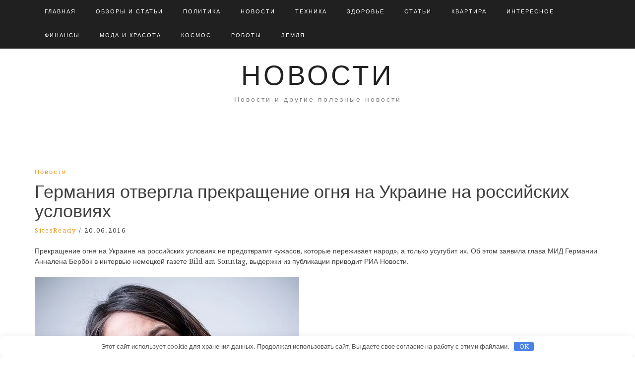

--- FILE ---
content_type: text/html; charset=UTF-8
request_url: https://discount-watch.ru/germaniya-otvergla-prekrashhenie-ognya-na-ukraine-na-rossijskih-usloviyah/
body_size: 10408
content:
<!DOCTYPE html> <html lang="ru-RU" prefix="og: https://ogp.me/ns#"><head>
	<meta name="google-site-verification" content="7stWd1psjrMz6hua4HupZJlIBGVQxjaznTdz-6bwiKQ" />
	<meta name="yandex-verification" content="08da48bcc82d03ca" />
    <meta charset="UTF-8">
    <meta name="viewport" content="width=device-width, initial-scale=1">
    <link rel="profile" href="http://gmpg.org/xfn/11">
    <link rel="pingback" href="https://discount-watch.ru/xmlrpc.php">
    
	<style>img:is([sizes="auto" i], [sizes^="auto," i]) { contain-intrinsic-size: 3000px 1500px }</style>
	
<!-- SEO от Rank Math - https://rankmath.com/ -->
<title>Германия отвергла прекращение огня на Украине на российских условиях - Новости</title>
<meta name="description" content="Прекращение огня на Украине на российских условиях не предотвратит «ужасов, которые переживает народ», а только усугубит их. Об этом заявила глава МИД"/>
<meta name="robots" content="index, follow, max-snippet:-1, max-video-preview:-1, max-image-preview:large"/>
<link rel="canonical" href="https://discount-watch.ru/germaniya-otvergla-prekrashhenie-ognya-na-ukraine-na-rossijskih-usloviyah/" />
<meta property="og:locale" content="ru_RU" />
<meta property="og:type" content="article" />
<meta property="og:title" content="Германия отвергла прекращение огня на Украине на российских условиях - Новости" />
<meta property="og:description" content="Прекращение огня на Украине на российских условиях не предотвратит «ужасов, которые переживает народ», а только усугубит их. Об этом заявила глава МИД" />
<meta property="og:url" content="https://discount-watch.ru/germaniya-otvergla-prekrashhenie-ognya-na-ukraine-na-rossijskih-usloviyah/" />
<meta property="og:site_name" content="Новости" />
<meta property="article:section" content="Новости" />
<meta property="og:updated_time" content="2022-12-18T14:00:54+03:00" />
<meta property="article:published_time" content="2016-06-20T14:00:54+03:00" />
<meta property="article:modified_time" content="2022-12-18T14:00:54+03:00" />
<meta name="twitter:card" content="summary_large_image" />
<meta name="twitter:title" content="Германия отвергла прекращение огня на Украине на российских условиях - Новости" />
<meta name="twitter:description" content="Прекращение огня на Украине на российских условиях не предотвратит «ужасов, которые переживает народ», а только усугубит их. Об этом заявила глава МИД" />
<meta name="twitter:label1" content="Автор" />
<meta name="twitter:data1" content="SitesReady" />
<meta name="twitter:label2" content="Время чтения" />
<meta name="twitter:data2" content="Меньше минуты" />
<script type="application/ld+json" class="rank-math-schema">{"@context":"https://schema.org","@graph":[{"@type":["Person","Organization"],"@id":"https://discount-watch.ru/#person","name":"\u041d\u043e\u0432\u043e\u0441\u0442\u0438"},{"@type":"WebSite","@id":"https://discount-watch.ru/#website","url":"https://discount-watch.ru","name":"\u041d\u043e\u0432\u043e\u0441\u0442\u0438","publisher":{"@id":"https://discount-watch.ru/#person"},"inLanguage":"ru-RU"},{"@type":"ImageObject","@id":"https://news.store.rambler.ru/img/f62d61727219a1ee71c598d6896e13a9?img-format=auto&amp;img-1-resize=height:355,fit:max&amp;img-2-filter=sharpen","url":"https://news.store.rambler.ru/img/f62d61727219a1ee71c598d6896e13a9?img-format=auto&amp;img-1-resize=height:355,fit:max&amp;img-2-filter=sharpen","width":"200","height":"200","inLanguage":"ru-RU"},{"@type":"WebPage","@id":"https://discount-watch.ru/germaniya-otvergla-prekrashhenie-ognya-na-ukraine-na-rossijskih-usloviyah/#webpage","url":"https://discount-watch.ru/germaniya-otvergla-prekrashhenie-ognya-na-ukraine-na-rossijskih-usloviyah/","name":"\u0413\u0435\u0440\u043c\u0430\u043d\u0438\u044f \u043e\u0442\u0432\u0435\u0440\u0433\u043b\u0430 \u043f\u0440\u0435\u043a\u0440\u0430\u0449\u0435\u043d\u0438\u0435 \u043e\u0433\u043d\u044f \u043d\u0430 \u0423\u043a\u0440\u0430\u0438\u043d\u0435 \u043d\u0430 \u0440\u043e\u0441\u0441\u0438\u0439\u0441\u043a\u0438\u0445 \u0443\u0441\u043b\u043e\u0432\u0438\u044f\u0445 - \u041d\u043e\u0432\u043e\u0441\u0442\u0438","datePublished":"2016-06-20T14:00:54+03:00","dateModified":"2022-12-18T14:00:54+03:00","isPartOf":{"@id":"https://discount-watch.ru/#website"},"primaryImageOfPage":{"@id":"https://news.store.rambler.ru/img/f62d61727219a1ee71c598d6896e13a9?img-format=auto&amp;img-1-resize=height:355,fit:max&amp;img-2-filter=sharpen"},"inLanguage":"ru-RU"},{"@type":"Person","@id":"https://discount-watch.ru/author/admin/","name":"SitesReady","url":"https://discount-watch.ru/author/admin/","image":{"@type":"ImageObject","@id":"https://secure.gravatar.com/avatar/d3036f94149cf9f1f612d42b4acb75a05d9203e5b6a6817e0edd48abeed2ca05?s=96&amp;d=mm&amp;r=g","url":"https://secure.gravatar.com/avatar/d3036f94149cf9f1f612d42b4acb75a05d9203e5b6a6817e0edd48abeed2ca05?s=96&amp;d=mm&amp;r=g","caption":"SitesReady","inLanguage":"ru-RU"}},{"@type":"BlogPosting","headline":"\u0413\u0435\u0440\u043c\u0430\u043d\u0438\u044f \u043e\u0442\u0432\u0435\u0440\u0433\u043b\u0430 \u043f\u0440\u0435\u043a\u0440\u0430\u0449\u0435\u043d\u0438\u0435 \u043e\u0433\u043d\u044f \u043d\u0430 \u0423\u043a\u0440\u0430\u0438\u043d\u0435 \u043d\u0430 \u0440\u043e\u0441\u0441\u0438\u0439\u0441\u043a\u0438\u0445 \u0443\u0441\u043b\u043e\u0432\u0438\u044f\u0445 - \u041d\u043e\u0432\u043e\u0441\u0442\u0438","datePublished":"2016-06-20T14:00:54+03:00","dateModified":"2022-12-18T14:00:54+03:00","articleSection":"\u041d\u043e\u0432\u043e\u0441\u0442\u0438","author":{"@id":"https://discount-watch.ru/author/admin/","name":"SitesReady"},"publisher":{"@id":"https://discount-watch.ru/#person"},"description":"\u041f\u0440\u0435\u043a\u0440\u0430\u0449\u0435\u043d\u0438\u0435 \u043e\u0433\u043d\u044f \u043d\u0430 \u0423\u043a\u0440\u0430\u0438\u043d\u0435 \u043d\u0430 \u0440\u043e\u0441\u0441\u0438\u0439\u0441\u043a\u0438\u0445 \u0443\u0441\u043b\u043e\u0432\u0438\u044f\u0445 \u043d\u0435 \u043f\u0440\u0435\u0434\u043e\u0442\u0432\u0440\u0430\u0442\u0438\u0442 \u00ab\u0443\u0436\u0430\u0441\u043e\u0432, \u043a\u043e\u0442\u043e\u0440\u044b\u0435 \u043f\u0435\u0440\u0435\u0436\u0438\u0432\u0430\u0435\u0442 \u043d\u0430\u0440\u043e\u0434\u00bb, \u0430 \u0442\u043e\u043b\u044c\u043a\u043e \u0443\u0441\u0443\u0433\u0443\u0431\u0438\u0442 \u0438\u0445. \u041e\u0431 \u044d\u0442\u043e\u043c \u0437\u0430\u044f\u0432\u0438\u043b\u0430 \u0433\u043b\u0430\u0432\u0430 \u041c\u0418\u0414","name":"\u0413\u0435\u0440\u043c\u0430\u043d\u0438\u044f \u043e\u0442\u0432\u0435\u0440\u0433\u043b\u0430 \u043f\u0440\u0435\u043a\u0440\u0430\u0449\u0435\u043d\u0438\u0435 \u043e\u0433\u043d\u044f \u043d\u0430 \u0423\u043a\u0440\u0430\u0438\u043d\u0435 \u043d\u0430 \u0440\u043e\u0441\u0441\u0438\u0439\u0441\u043a\u0438\u0445 \u0443\u0441\u043b\u043e\u0432\u0438\u044f\u0445 - \u041d\u043e\u0432\u043e\u0441\u0442\u0438","@id":"https://discount-watch.ru/germaniya-otvergla-prekrashhenie-ognya-na-ukraine-na-rossijskih-usloviyah/#richSnippet","isPartOf":{"@id":"https://discount-watch.ru/germaniya-otvergla-prekrashhenie-ognya-na-ukraine-na-rossijskih-usloviyah/#webpage"},"image":{"@id":"https://news.store.rambler.ru/img/f62d61727219a1ee71c598d6896e13a9?img-format=auto&amp;img-1-resize=height:355,fit:max&amp;img-2-filter=sharpen"},"inLanguage":"ru-RU","mainEntityOfPage":{"@id":"https://discount-watch.ru/germaniya-otvergla-prekrashhenie-ognya-na-ukraine-na-rossijskih-usloviyah/#webpage"}}]}</script>
<!-- /Rank Math WordPress SEO плагин -->

<link rel='dns-prefetch' href='//fonts.googleapis.com' />
<style id='classic-theme-styles-inline-css' type='text/css'>
/*! This file is auto-generated */
.wp-block-button__link{color:#fff;background-color:#32373c;border-radius:9999px;box-shadow:none;text-decoration:none;padding:calc(.667em + 2px) calc(1.333em + 2px);font-size:1.125em}.wp-block-file__button{background:#32373c;color:#fff;text-decoration:none}
</style>
<style id='global-styles-inline-css' type='text/css'>
:root{--wp--preset--aspect-ratio--square: 1;--wp--preset--aspect-ratio--4-3: 4/3;--wp--preset--aspect-ratio--3-4: 3/4;--wp--preset--aspect-ratio--3-2: 3/2;--wp--preset--aspect-ratio--2-3: 2/3;--wp--preset--aspect-ratio--16-9: 16/9;--wp--preset--aspect-ratio--9-16: 9/16;--wp--preset--color--black: #000000;--wp--preset--color--cyan-bluish-gray: #abb8c3;--wp--preset--color--white: #ffffff;--wp--preset--color--pale-pink: #f78da7;--wp--preset--color--vivid-red: #cf2e2e;--wp--preset--color--luminous-vivid-orange: #ff6900;--wp--preset--color--luminous-vivid-amber: #fcb900;--wp--preset--color--light-green-cyan: #7bdcb5;--wp--preset--color--vivid-green-cyan: #00d084;--wp--preset--color--pale-cyan-blue: #8ed1fc;--wp--preset--color--vivid-cyan-blue: #0693e3;--wp--preset--color--vivid-purple: #9b51e0;--wp--preset--gradient--vivid-cyan-blue-to-vivid-purple: linear-gradient(135deg,rgba(6,147,227,1) 0%,rgb(155,81,224) 100%);--wp--preset--gradient--light-green-cyan-to-vivid-green-cyan: linear-gradient(135deg,rgb(122,220,180) 0%,rgb(0,208,130) 100%);--wp--preset--gradient--luminous-vivid-amber-to-luminous-vivid-orange: linear-gradient(135deg,rgba(252,185,0,1) 0%,rgba(255,105,0,1) 100%);--wp--preset--gradient--luminous-vivid-orange-to-vivid-red: linear-gradient(135deg,rgba(255,105,0,1) 0%,rgb(207,46,46) 100%);--wp--preset--gradient--very-light-gray-to-cyan-bluish-gray: linear-gradient(135deg,rgb(238,238,238) 0%,rgb(169,184,195) 100%);--wp--preset--gradient--cool-to-warm-spectrum: linear-gradient(135deg,rgb(74,234,220) 0%,rgb(151,120,209) 20%,rgb(207,42,186) 40%,rgb(238,44,130) 60%,rgb(251,105,98) 80%,rgb(254,248,76) 100%);--wp--preset--gradient--blush-light-purple: linear-gradient(135deg,rgb(255,206,236) 0%,rgb(152,150,240) 100%);--wp--preset--gradient--blush-bordeaux: linear-gradient(135deg,rgb(254,205,165) 0%,rgb(254,45,45) 50%,rgb(107,0,62) 100%);--wp--preset--gradient--luminous-dusk: linear-gradient(135deg,rgb(255,203,112) 0%,rgb(199,81,192) 50%,rgb(65,88,208) 100%);--wp--preset--gradient--pale-ocean: linear-gradient(135deg,rgb(255,245,203) 0%,rgb(182,227,212) 50%,rgb(51,167,181) 100%);--wp--preset--gradient--electric-grass: linear-gradient(135deg,rgb(202,248,128) 0%,rgb(113,206,126) 100%);--wp--preset--gradient--midnight: linear-gradient(135deg,rgb(2,3,129) 0%,rgb(40,116,252) 100%);--wp--preset--font-size--small: 13px;--wp--preset--font-size--medium: 20px;--wp--preset--font-size--large: 36px;--wp--preset--font-size--x-large: 42px;--wp--preset--spacing--20: 0.44rem;--wp--preset--spacing--30: 0.67rem;--wp--preset--spacing--40: 1rem;--wp--preset--spacing--50: 1.5rem;--wp--preset--spacing--60: 2.25rem;--wp--preset--spacing--70: 3.38rem;--wp--preset--spacing--80: 5.06rem;--wp--preset--shadow--natural: 6px 6px 9px rgba(0, 0, 0, 0.2);--wp--preset--shadow--deep: 12px 12px 50px rgba(0, 0, 0, 0.4);--wp--preset--shadow--sharp: 6px 6px 0px rgba(0, 0, 0, 0.2);--wp--preset--shadow--outlined: 6px 6px 0px -3px rgba(255, 255, 255, 1), 6px 6px rgba(0, 0, 0, 1);--wp--preset--shadow--crisp: 6px 6px 0px rgba(0, 0, 0, 1);}:where(.is-layout-flex){gap: 0.5em;}:where(.is-layout-grid){gap: 0.5em;}body .is-layout-flex{display: flex;}.is-layout-flex{flex-wrap: wrap;align-items: center;}.is-layout-flex > :is(*, div){margin: 0;}body .is-layout-grid{display: grid;}.is-layout-grid > :is(*, div){margin: 0;}:where(.wp-block-columns.is-layout-flex){gap: 2em;}:where(.wp-block-columns.is-layout-grid){gap: 2em;}:where(.wp-block-post-template.is-layout-flex){gap: 1.25em;}:where(.wp-block-post-template.is-layout-grid){gap: 1.25em;}.has-black-color{color: var(--wp--preset--color--black) !important;}.has-cyan-bluish-gray-color{color: var(--wp--preset--color--cyan-bluish-gray) !important;}.has-white-color{color: var(--wp--preset--color--white) !important;}.has-pale-pink-color{color: var(--wp--preset--color--pale-pink) !important;}.has-vivid-red-color{color: var(--wp--preset--color--vivid-red) !important;}.has-luminous-vivid-orange-color{color: var(--wp--preset--color--luminous-vivid-orange) !important;}.has-luminous-vivid-amber-color{color: var(--wp--preset--color--luminous-vivid-amber) !important;}.has-light-green-cyan-color{color: var(--wp--preset--color--light-green-cyan) !important;}.has-vivid-green-cyan-color{color: var(--wp--preset--color--vivid-green-cyan) !important;}.has-pale-cyan-blue-color{color: var(--wp--preset--color--pale-cyan-blue) !important;}.has-vivid-cyan-blue-color{color: var(--wp--preset--color--vivid-cyan-blue) !important;}.has-vivid-purple-color{color: var(--wp--preset--color--vivid-purple) !important;}.has-black-background-color{background-color: var(--wp--preset--color--black) !important;}.has-cyan-bluish-gray-background-color{background-color: var(--wp--preset--color--cyan-bluish-gray) !important;}.has-white-background-color{background-color: var(--wp--preset--color--white) !important;}.has-pale-pink-background-color{background-color: var(--wp--preset--color--pale-pink) !important;}.has-vivid-red-background-color{background-color: var(--wp--preset--color--vivid-red) !important;}.has-luminous-vivid-orange-background-color{background-color: var(--wp--preset--color--luminous-vivid-orange) !important;}.has-luminous-vivid-amber-background-color{background-color: var(--wp--preset--color--luminous-vivid-amber) !important;}.has-light-green-cyan-background-color{background-color: var(--wp--preset--color--light-green-cyan) !important;}.has-vivid-green-cyan-background-color{background-color: var(--wp--preset--color--vivid-green-cyan) !important;}.has-pale-cyan-blue-background-color{background-color: var(--wp--preset--color--pale-cyan-blue) !important;}.has-vivid-cyan-blue-background-color{background-color: var(--wp--preset--color--vivid-cyan-blue) !important;}.has-vivid-purple-background-color{background-color: var(--wp--preset--color--vivid-purple) !important;}.has-black-border-color{border-color: var(--wp--preset--color--black) !important;}.has-cyan-bluish-gray-border-color{border-color: var(--wp--preset--color--cyan-bluish-gray) !important;}.has-white-border-color{border-color: var(--wp--preset--color--white) !important;}.has-pale-pink-border-color{border-color: var(--wp--preset--color--pale-pink) !important;}.has-vivid-red-border-color{border-color: var(--wp--preset--color--vivid-red) !important;}.has-luminous-vivid-orange-border-color{border-color: var(--wp--preset--color--luminous-vivid-orange) !important;}.has-luminous-vivid-amber-border-color{border-color: var(--wp--preset--color--luminous-vivid-amber) !important;}.has-light-green-cyan-border-color{border-color: var(--wp--preset--color--light-green-cyan) !important;}.has-vivid-green-cyan-border-color{border-color: var(--wp--preset--color--vivid-green-cyan) !important;}.has-pale-cyan-blue-border-color{border-color: var(--wp--preset--color--pale-cyan-blue) !important;}.has-vivid-cyan-blue-border-color{border-color: var(--wp--preset--color--vivid-cyan-blue) !important;}.has-vivid-purple-border-color{border-color: var(--wp--preset--color--vivid-purple) !important;}.has-vivid-cyan-blue-to-vivid-purple-gradient-background{background: var(--wp--preset--gradient--vivid-cyan-blue-to-vivid-purple) !important;}.has-light-green-cyan-to-vivid-green-cyan-gradient-background{background: var(--wp--preset--gradient--light-green-cyan-to-vivid-green-cyan) !important;}.has-luminous-vivid-amber-to-luminous-vivid-orange-gradient-background{background: var(--wp--preset--gradient--luminous-vivid-amber-to-luminous-vivid-orange) !important;}.has-luminous-vivid-orange-to-vivid-red-gradient-background{background: var(--wp--preset--gradient--luminous-vivid-orange-to-vivid-red) !important;}.has-very-light-gray-to-cyan-bluish-gray-gradient-background{background: var(--wp--preset--gradient--very-light-gray-to-cyan-bluish-gray) !important;}.has-cool-to-warm-spectrum-gradient-background{background: var(--wp--preset--gradient--cool-to-warm-spectrum) !important;}.has-blush-light-purple-gradient-background{background: var(--wp--preset--gradient--blush-light-purple) !important;}.has-blush-bordeaux-gradient-background{background: var(--wp--preset--gradient--blush-bordeaux) !important;}.has-luminous-dusk-gradient-background{background: var(--wp--preset--gradient--luminous-dusk) !important;}.has-pale-ocean-gradient-background{background: var(--wp--preset--gradient--pale-ocean) !important;}.has-electric-grass-gradient-background{background: var(--wp--preset--gradient--electric-grass) !important;}.has-midnight-gradient-background{background: var(--wp--preset--gradient--midnight) !important;}.has-small-font-size{font-size: var(--wp--preset--font-size--small) !important;}.has-medium-font-size{font-size: var(--wp--preset--font-size--medium) !important;}.has-large-font-size{font-size: var(--wp--preset--font-size--large) !important;}.has-x-large-font-size{font-size: var(--wp--preset--font-size--x-large) !important;}
:where(.wp-block-post-template.is-layout-flex){gap: 1.25em;}:where(.wp-block-post-template.is-layout-grid){gap: 1.25em;}
:where(.wp-block-columns.is-layout-flex){gap: 2em;}:where(.wp-block-columns.is-layout-grid){gap: 2em;}
:root :where(.wp-block-pullquote){font-size: 1.5em;line-height: 1.6;}
</style>
<link rel='stylesheet' id='bootstrap-css' href='https://discount-watch.ru/wp-content/themes/blog-way/assets/third-party/bootstrap/bootstrap.min.css' type='text/css' media='all' />
<link rel='stylesheet' id='meanmenu-css' href='https://discount-watch.ru/wp-content/themes/blog-way/assets/third-party/meanmenu/meanmenu.css' type='text/css' media='all' />
<link rel='stylesheet' id='font-awesome-css' href='https://discount-watch.ru/wp-content/themes/blog-way/assets/third-party/font-awesome/css/font-awesome.min.css' type='text/css' media='all' />
<link rel='stylesheet' id='blog-way-fonts-css' href='https://fonts.googleapis.com/css?family=Droid+Serif%3A400%2C700%7CMontserrat%3A400%2C700&#038;subset=latin%2Clatin-ext' type='text/css' media='all' />
<link rel='stylesheet' id='blog-way-style-css' href='https://discount-watch.ru/wp-content/themes/blog-way/style.css' type='text/css' media='all' />
<script type="text/javascript" src="https://discount-watch.ru/wp-includes/js/jquery/jquery.min.js" id="jquery-core-js"></script>
<script type="text/javascript" src="https://discount-watch.ru/wp-includes/js/jquery/jquery-migrate.min.js" id="jquery-migrate-js"></script>
<style>.pseudo-clearfy-link { color: #008acf; cursor: pointer;}.pseudo-clearfy-link:hover { text-decoration: none;}</style><meta name="yandex-verification" content="b701749e314a4204" />
<meta name="google-site-verification" content="4MxQAInwJzdpHC7Bu5dPxQXVsiDo9INUEEYn8LWhPOs" />



<!-- Yandex.Metrika counter -->
<script type="text/javascript">
    (function(m,e,t,r,i,k,a){
        m[i]=m[i]||function(){(m[i].a=m[i].a||[]).push(arguments)};
        m[i].l=1*new Date();
        for (var j = 0; j < document.scripts.length; j++) {if (document.scripts[j].src === r) { return; }}
        k=e.createElement(t),a=e.getElementsByTagName(t)[0],k.async=1,k.src=r,a.parentNode.insertBefore(k,a)
    })(window, document,'script','https://mc.yandex.ru/metrika/tag.js?id=106380670', 'ym');

    ym(106380670, 'init', {ssr:true, clickmap:true, ecommerce:"dataLayer", accurateTrackBounce:true, trackLinks:true});
</script>
<noscript><div><img src="https://mc.yandex.ru/watch/106380670" style="position:absolute; left:-9999px;" alt="" /></div></noscript>
<!-- /Yandex.Metrika counter -->               
    <style>
        body{
            color: #404040;
        }

        .site-title a{
            color: #222222;
        }

        .site-description{
            color: #818181;
        }

        h1,
        h2, 
        h3,
        h4, 
        h5,
        h6,
        .entry-header h2.entry-title a,
        .related-posts .news-item.three-column-item .news-text-wrap h2 a{
            color: #404040;
        }

        #primary .cat-links a{
            color: #ea9920;
        }

        .author-info-wrap .author-content-wrap a.authors-more-posts,
        .blog_way_widget_author .author-profile a.btn-continue,
        .content-area a{
            color: #ea9920;
        }

        header#masthead,
        .main-navigation ul ul,
        .mean-container .mean-bar{
            background: #202020;
        }

        .main-navigation ul li a,
        #masthead .main-navigation ul li ul li a,
        #masthead .main-navigation li.current_page_item ul li a,
        a.meanmenu-reveal.meanclose{
            color: #ffffff;
        }

        #masthead .main-navigation ul li ul.sub-menu li ul.sub-menu li a{
            color: #ffffff;
        }

        .mean-container a.meanmenu-reveal span{
            background: #ffffff;
        }

        #masthead .main-navigation li.current-menu-item a,
        #masthead .main-navigation li.current_page_item a,
        .main-navigation ul.menu li:hover a,
        #masthead .main-navigation ul li ul li:hover a,
        #masthead .main-navigation li.current_page_item ul li:hover a,
        #masthead .main-navigation ul li ul.sub-menu li ul.sub-menu li:hover a,
        #masthead .main-navigation ul li ul.sub-menu li ul.sub-menu li.current-menu-item a{
            color: #afafaf;
        }
    
        .widget .widget-title{
            background: #ffffff;
        }

        .site-footer,
        .footer-social .menu-social-menu-container #menu-social-menu{
            background: #202020;
        }
        .site-info,
        .site-info a{
            color: #787878;
        }

        button, 
        input[type="button"], 
        input[type="reset"], 
        input[type="submit"], 
        .nav-links .nav-previous a, 
        .nav-links .nav-next a,
        .nav-links .page-numbers,
        .pagination .page-numbers.next, 
        .pagination .page-numbers.previous{
            border: 1px solid #202020;
            background: #202020;
        }

        .scrollup {
            background-color: #ea9920;
        }

    </style>

<style>.clearfy-cookie { position:fixed; left:0; right:0; bottom:0; padding:12px; color:#555555; background:#ffffff; box-shadow:0 3px 20px -5px rgba(41, 44, 56, 0.2); z-index:9999; font-size: 13px; border-radius: 12px; transition: .3s; }.clearfy-cookie--left { left: 20px; bottom: 20px; right: auto; max-width: 400px; margin-right: 20px; }.clearfy-cookie--right { left: auto; bottom: 20px; right: 20px; max-width: 400px; margin-left: 20px; }.clearfy-cookie.clearfy-cookie-hide { transform: translateY(150%) translateZ(0); opacity: 0; }.clearfy-cookie-container { max-width:1170px; margin:0 auto; text-align:center; }.clearfy-cookie-accept { background:#4b81e8; color:#fff; border:0; padding:.2em .8em; margin: 0 0 0 .5em; font-size: 13px; border-radius: 4px; cursor: pointer; }.clearfy-cookie-accept:hover,.clearfy-cookie-accept:focus { opacity: .9; }</style></head>

<body class="wp-singular post-template-default single single-post postid-50781 single-format-standard wp-theme-blog-way group-blog sticky-top">
	<div id="page" class="site">
		<header id="masthead" class="site-header navbar-fixed-top" role="banner"><div class="container"><div class="row">    	<div class="col-sm-12">
            <nav id="site-navigation" class="main-navigation" role="navigation">
                <div class="menu-1-container"><ul id="primary-menu" class="menu"><li id="menu-item-54852" class="menu-item menu-item-type-custom menu-item-object-custom menu-item-home menu-item-54852"><a href="https://discount-watch.ru">Главная</a></li>
<li id="menu-item-54853" class="menu-item menu-item-type-taxonomy menu-item-object-category menu-item-54853"><a href="https://discount-watch.ru/category/obzory-i-stati/">Обзоры и Статьи</a></li>
<li id="menu-item-54854" class="menu-item menu-item-type-taxonomy menu-item-object-category menu-item-54854"><a href="https://discount-watch.ru/category/politika/">Политика</a></li>
<li id="menu-item-54855" class="menu-item menu-item-type-taxonomy menu-item-object-category current-post-ancestor current-menu-parent current-post-parent menu-item-54855"><a href="https://discount-watch.ru/category/novosti/">Новости</a></li>
<li id="menu-item-54856" class="menu-item menu-item-type-taxonomy menu-item-object-category menu-item-54856"><a href="https://discount-watch.ru/category/texnika/">Техника</a></li>
<li id="menu-item-54857" class="menu-item menu-item-type-taxonomy menu-item-object-category menu-item-54857"><a href="https://discount-watch.ru/category/zdorovie/">Здоровье</a></li>
<li id="menu-item-54858" class="menu-item menu-item-type-taxonomy menu-item-object-category menu-item-54858"><a href="https://discount-watch.ru/category/stati/">Статьи</a></li>
<li id="menu-item-54859" class="menu-item menu-item-type-taxonomy menu-item-object-category menu-item-54859"><a href="https://discount-watch.ru/category/kvartira/">Квартира</a></li>
<li id="menu-item-54860" class="menu-item menu-item-type-taxonomy menu-item-object-category menu-item-54860"><a href="https://discount-watch.ru/category/that/">Интересное</a></li>
<li id="menu-item-54861" class="menu-item menu-item-type-taxonomy menu-item-object-category menu-item-54861"><a href="https://discount-watch.ru/category/finansy/">Финансы</a></li>
<li id="menu-item-54862" class="menu-item menu-item-type-taxonomy menu-item-object-category menu-item-54862"><a href="https://discount-watch.ru/category/moda-i-krasota/">Мода и красота</a></li>
<li id="menu-item-54863" class="menu-item menu-item-type-taxonomy menu-item-object-category menu-item-54863"><a href="https://discount-watch.ru/category/kocmos/">Космос</a></li>
<li id="menu-item-54864" class="menu-item menu-item-type-taxonomy menu-item-object-category menu-item-54864"><a href="https://discount-watch.ru/category/robots/">Роботы</a></li>
<li id="menu-item-54865" class="menu-item menu-item-type-taxonomy menu-item-object-category menu-item-54865"><a href="https://discount-watch.ru/category/mir/">Земля</a></li>
</ul></div>            </nav>
        </div>
        </div><!-- .row --></div><!-- .container --></header><!-- #masthead -->        <div class="main-banner banner-disabled overlay-enabled" >
            <div class="container">
                <div class="row">
                    <div class="site-branding">
                        
                            <h2 class="site-title"><a href="https://discount-watch.ru/" rel="home">Новости</a></h2>
                           
                            
                                <h3 class="site-description">Новости и другие полезные новости</h3>

                                                    </div><!-- .site-branding -->
                </div>
            </div>
        </div><!-- .main-banner -->
        <div id="content" class="site-content"><div class="container"><div class="row"><div class="col-sm-12 layout-no-sidebar main-content-area"><div id="primary" class="content-area"><main id="main" class="site-main" role="main">
	
<article id="post-50781" class="post-50781 post type-post status-publish format-standard hentry category-novosti">

	<div class="detail-wrap">
		<header class="entry-header">
			<span class="cat-links"><a href="https://discount-watch.ru/category/novosti/" rel="category tag">Новости</a></span><h1 class="entry-title">Германия отвергла прекращение огня на Украине на российских условиях</h1>
				<div class="author-date">
											<span class="author vcard"><a class="url fn n" href="https://discount-watch.ru/author/admin/">SitesReady</a></span>
					
											<span class="separator"> / </span>
					
											<span class="posted-on">20.06.2016</span>
									</div><!-- .author-date -->
			
		</header><!-- .entry-header -->

		
		<div class="entry-content">
			<p>Прекращение огня на Украине на российских условиях не предотвратит «ужасов, которые переживает народ», а только усугубит их. Об этом заявила глава МИД Германии Анналена Бербок в интервью немецкой газете Bild am Sonntag, выдержки из публикации приводит РИА Новости.</p>
<p><img decoding="async" src="https://news.store.rambler.ru/img/f62d61727219a1ee71c598d6896e13a9?img-format=auto&#038;img-1-resize=height:355,fit:max&#038;img-2-filter=sharpen" /><span>Фото: </span>globallookpress.com<span class="_7A_Jr">globallookpress.com</span></p>
<p>Дипломат заявила, что отвергает любые инициативы России на этот счет, усомнившись в возможности скорого перемирия в принципе.</p>
<p>Она также сказала, что для возвращения мира в регион президенту РФ Владимиру Путину следует «лишь отдать своим солдатам приказ об отступлении».</p>
<blockquote class="default">
<p>«Но, к сожалению, есть какие угодно признаки, но только не это», — подчеркнула Бербок.</p>
</blockquote>
<p>Ранее стало известно, что Германия передаст Украине дополнительные системы ПВО Skynex. Их общая стоимость составит 182 миллиона евро. Комплекс способен сбивать атакующие беспилотники или крылатые ракеты 35-миллиметровыми боеприпасами. Помимо этого, немецкий концерн Rheinmetall планирует потратить около 12 миллионов евро на грузовики для Украины.</p>
<p>Раскрыты миллиардные траты Греции на поддержку Украины</p>
<p>Также Берлин в декабре направил Украине 50 бронетранспортеров (БТР) и 12 большегрузных полуприцепов. Кроме того, сообщалось, что к поставке на Украину готовят 18 самоходных артиллерийских установок (САУ) RCH-155, 80 пикапов, 90 датчиков защиты от беспилотных летательных аппаратов (БПЛА) и глушителей, а также две ангарных палатки и семь грузовых автомобилей.</p>
		</div><!-- .entry-content -->
	</div>

</article><!-- #post-## -->

                    <div class="related-posts">

                        
                            <h3 class="related-posts-title">Related Posts</h3>

                                                    
                        <div class="inner-wrapper">
                              

                                <div class="news-item three-column-item">
                                    <div class="news-thumb">
                                        <a href="https://discount-watch.ru/serial-metod-3-sezon-vse-chto-izvestno-o-prodolzhenii/"></a>   
                                    </div><!-- .news-thumb --> 

                                   <div class="news-text-wrap">
                                        <h2><a href="https://discount-watch.ru/serial-metod-3-sezon-vse-chto-izvestno-o-prodolzhenii/">Сериал Метод 3 сезон: все, что известно о продолжении</a></h2>
                                         <span class="posted-date">29.12.2025</span>
                                   </div><!-- .news-text-wrap -->
                                </div><!-- .news-item -->

                                  

                                <div class="news-item three-column-item">
                                    <div class="news-thumb">
                                        <a href="https://discount-watch.ru/tyubik-fenomen-nesereznyh-otnosheniy-i-ego-mesto-v-sovremennom-yazyke/"></a>   
                                    </div><!-- .news-thumb --> 

                                   <div class="news-text-wrap">
                                        <h2><a href="https://discount-watch.ru/tyubik-fenomen-nesereznyh-otnosheniy-i-ego-mesto-v-sovremennom-yazyke/">&#171;Тюбик&#187;: феномен несерьезных отношений и его место в современном языке</a></h2>
                                         <span class="posted-date">29.12.2025</span>
                                   </div><!-- .news-text-wrap -->
                                </div><!-- .news-item -->

                                  

                                <div class="news-item three-column-item">
                                    <div class="news-thumb">
                                        <a href="https://discount-watch.ru/masonstvo-taynoe-obschestvo-ili-filosofskoe-dvizhenie/"></a>   
                                    </div><!-- .news-thumb --> 

                                   <div class="news-text-wrap">
                                        <h2><a href="https://discount-watch.ru/masonstvo-taynoe-obschestvo-ili-filosofskoe-dvizhenie/">Масонство – тайное общество или философское движение?</a></h2>
                                         <span class="posted-date">29.12.2025</span>
                                   </div><!-- .news-text-wrap -->
                                </div><!-- .news-item -->

                                                        </div>

                    </div>
                     
                    
            <div class="author-info-wrap">

                <div class="author-thumb">
                    <img alt='' src='https://secure.gravatar.com/avatar/d3036f94149cf9f1f612d42b4acb75a05d9203e5b6a6817e0edd48abeed2ca05?s=100&#038;d=mm&#038;r=g' srcset='https://secure.gravatar.com/avatar/d3036f94149cf9f1f612d42b4acb75a05d9203e5b6a6817e0edd48abeed2ca05?s=200&#038;d=mm&#038;r=g 2x' class='avatar avatar-100 photo' height='100' width='100' decoding='async'/>                </div>

                <div class="author-content-wrap">
                    
                    <div class="author-header">
                        <h3 class="author-name">About SitesReady</h3>
                    </div><!-- .author-header -->

                    <div class="author-content">
                        <div class="author-desc"></div>
                        <a class="authors-more-posts" href="https://discount-watch.ru/author/admin/">View all posts by SitesReady &rarr;</a>
                    </div><!-- .author-content -->
                    
                </div>
                
            </div>
                     
            
	<nav class="navigation post-navigation" aria-label="Записи">
		<h2 class="screen-reader-text">Навигация по записям</h2>
		<div class="nav-links"><div class="nav-previous"><a href="https://discount-watch.ru/my-ne-gotovy-k-griadyshei-geneticheskoi-revolucii/" rel="prev">Мы не готовы к грядущей генетической революции</a></div><div class="nav-next"><a href="https://discount-watch.ru/bakterii-smogli-prevratit-v-nanorobotov/" rel="next">Бактерий смогли превратить в нанороботов</a></div></div>
	</nav>
</main><!-- #main --></div><!-- #primary --></div><!-- .col-md-8 --></div><!-- .row --></div><!-- .container --></div><!-- #content -->
	<footer id="colophon" class="site-footer" role="contentinfo">
		            <div class="footer-social">
                <div class="container">
                    <div class="row">
                        <div class="social-menu-wrap"><ul id="menu-1" class="menu"><li class="menu-item menu-item-type-custom menu-item-object-custom menu-item-home menu-item-54852"><a href="https://discount-watch.ru"><span class="screen-reader-text">Главная</span></a></li>
<li class="menu-item menu-item-type-taxonomy menu-item-object-category menu-item-54853"><a href="https://discount-watch.ru/category/obzory-i-stati/"><span class="screen-reader-text">Обзоры и Статьи</span></a></li>
<li class="menu-item menu-item-type-taxonomy menu-item-object-category menu-item-54854"><a href="https://discount-watch.ru/category/politika/"><span class="screen-reader-text">Политика</span></a></li>
<li class="menu-item menu-item-type-taxonomy menu-item-object-category current-post-ancestor current-menu-parent current-post-parent menu-item-54855"><a href="https://discount-watch.ru/category/novosti/"><span class="screen-reader-text">Новости</span></a></li>
<li class="menu-item menu-item-type-taxonomy menu-item-object-category menu-item-54856"><a href="https://discount-watch.ru/category/texnika/"><span class="screen-reader-text">Техника</span></a></li>
<li class="menu-item menu-item-type-taxonomy menu-item-object-category menu-item-54857"><a href="https://discount-watch.ru/category/zdorovie/"><span class="screen-reader-text">Здоровье</span></a></li>
<li class="menu-item menu-item-type-taxonomy menu-item-object-category menu-item-54858"><a href="https://discount-watch.ru/category/stati/"><span class="screen-reader-text">Статьи</span></a></li>
<li class="menu-item menu-item-type-taxonomy menu-item-object-category menu-item-54859"><a href="https://discount-watch.ru/category/kvartira/"><span class="screen-reader-text">Квартира</span></a></li>
<li class="menu-item menu-item-type-taxonomy menu-item-object-category menu-item-54860"><a href="https://discount-watch.ru/category/that/"><span class="screen-reader-text">Интересное</span></a></li>
<li class="menu-item menu-item-type-taxonomy menu-item-object-category menu-item-54861"><a href="https://discount-watch.ru/category/finansy/"><span class="screen-reader-text">Финансы</span></a></li>
<li class="menu-item menu-item-type-taxonomy menu-item-object-category menu-item-54862"><a href="https://discount-watch.ru/category/moda-i-krasota/"><span class="screen-reader-text">Мода и красота</span></a></li>
<li class="menu-item menu-item-type-taxonomy menu-item-object-category menu-item-54863"><a href="https://discount-watch.ru/category/kocmos/"><span class="screen-reader-text">Космос</span></a></li>
<li class="menu-item menu-item-type-taxonomy menu-item-object-category menu-item-54864"><a href="https://discount-watch.ru/category/robots/"><span class="screen-reader-text">Роботы</span></a></li>
<li class="menu-item menu-item-type-taxonomy menu-item-object-category menu-item-54865"><a href="https://discount-watch.ru/category/mir/"><span class="screen-reader-text">Земля</span></a></li>
</ul></div>                    </div>
                </div>
            </div>
        <div class="site-info"><div class="container"><div class="row"> 
        <div class="col-md-6 col-sm-6">
            
                <div class="copyright-text">

                    Copyright &copy; All rights reserved.
                </div>

                 
        </div>
         
        <div class="col-md-6 col-sm-6">     
            <div class="credit-text">             
                Blog Way by <a href="https://www.prodesigns.com/" rel="designer" target="_blank">ProDesigns</a>            </div>
        </div>
        </div><!-- .row --></div><!-- .container --></div><!-- .site-info -->	</footer><!-- #colophon -->

</div><!-- #page -->

<script type="speculationrules">
{"prefetch":[{"source":"document","where":{"and":[{"href_matches":"\/*"},{"not":{"href_matches":["\/wp-*.php","\/wp-admin\/*","\/wp-content\/uploads\/*","\/wp-content\/*","\/wp-content\/plugins\/*","\/wp-content\/themes\/blog-way\/*","\/*\\?(.+)"]}},{"not":{"selector_matches":"a[rel~=\"nofollow\"]"}},{"not":{"selector_matches":".no-prefetch, .no-prefetch a"}}]},"eagerness":"conservative"}]}
</script>
<script>var pseudo_links = document.querySelectorAll(".pseudo-clearfy-link");for (var i=0;i<pseudo_links.length;i++ ) { pseudo_links[i].addEventListener("click", function(e){   window.open( e.target.getAttribute("data-uri") ); }); }</script><div id="mvcontentroll"></div>
<script type="text/javascript">
  (
    () => {
      const script = document.createElement("script");
      script.src = "https://cdn1.moe.video/p/cr.js";
      script.onload = () => {
        addContentRoll({
	element: '#mvcontentroll',
	width: '100%',
	placement: 12322,
	promo: true,
	advertCount: 30,
	slot: 'page',
	sound: 'onclick',
	deviceMode: 'all',
	background: 'none',
	fly:{
		mode: 'always',
		animation: 'fly',
		width: 445,
		closeSecOffset: 10,
		position: 'bottom-right',
		indent:{
			left: 0,
			right: 0,
			top: 0,
			bottom: 0,
                },
		positionMobile: 'bottom',
            },
        });
      };
      document.body.append(script);
    }
  )()
</script><a href="#page" class="scrollup" id="btn-scrollup"><i class="fa fa-angle-up"></i></a><script type="text/javascript" src="https://discount-watch.ru/wp-content/themes/blog-way/assets/js/skip-link-focus-fix.js" id="blog-way-skip-link-focus-fix-js"></script>
<script type="text/javascript" src="https://discount-watch.ru/wp-content/themes/blog-way/assets/third-party/bootstrap/bootstrap.min.js" id="bootstrap-js"></script>
<script type="text/javascript" src="https://discount-watch.ru/wp-content/themes/blog-way/assets/third-party/meanmenu/jquery.meanmenu.js" id="meanmenu-js"></script>
<script type="text/javascript" src="https://discount-watch.ru/wp-content/themes/blog-way/assets/js/custom.js" id="blog-way-custom-js"></script>
<div id="clearfy-cookie" class="clearfy-cookie clearfy-cookie-hide clearfy-cookie--bottom">  <div class="clearfy-cookie-container">   Этот сайт использует cookie для хранения данных. Продолжая использовать сайт, Вы даете свое согласие на работу с этими файлами.   <button id="clearfy-cookie-accept" class="clearfy-cookie-accept">OK</button>  </div></div><script>var cookie_clearfy_hide = document.cookie.replace(/(?:(?:^|.*;\s*)clearfy_cookie_hide\s*\=\s*([^;]*).*$)|^.*$/, "$1");if ( ! cookie_clearfy_hide.length ) {  document.getElementById("clearfy-cookie").classList.remove("clearfy-cookie-hide");} document.getElementById("clearfy-cookie-accept").onclick = function() { document.getElementById("clearfy-cookie").className += " clearfy-cookie-hide"; var clearfy_cookie_date = new Date(new Date().getTime() + 31536000 * 1000); document.cookie = "clearfy_cookie_hide=yes; path=/; expires=" + clearfy_cookie_date.toUTCString(); setTimeout(function() { document.getElementById("clearfy-cookie").parentNode.removeChild( document.getElementById("clearfy-cookie") ); }, 300);}</script><script>!function(){var t=!1;try{var e=Object.defineProperty({},"passive",{get:function(){t=!0}});window.addEventListener("test",null,e)}catch(t){}return t}()||function(i){var o=!0,s=!1;EventTarget.prototype.addEventListener=function(t,e,n){var r="object"==typeof n,a=r?n.capture:n;n=r?n:{},"touchstart"!=t&&"scroll"!=t&&"wheel"!=t||(n.passive=void 0!==n.passive?n.passive:o),n.capture=void 0!==a?a:s,i.call(this,t,e,n)}}(EventTarget.prototype.addEventListener);</script>
</body>
</html>